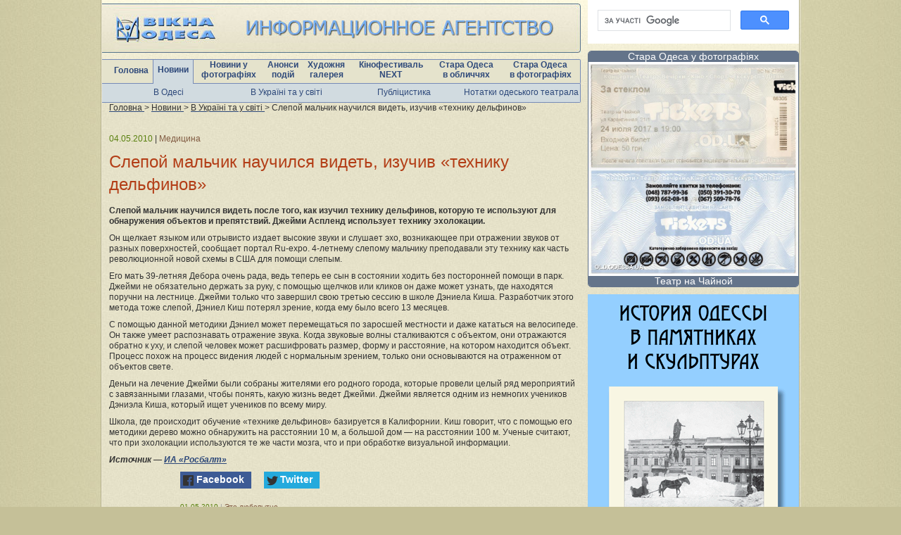

--- FILE ---
content_type: text/html; charset=WINDOWS-1251
request_url: https://viknaodessa.od.ua/news/?news=27458
body_size: 5234
content:
<!DOCTYPE html>
<html lang="uk">
<head>
    <title>Слепой мальчик научился видеть, изучив «технику дельфинов» : Новини : Вікна-Одеса</title>
    <meta name="viewport" content="width=device-width, initial-scale=1">
    <meta name="keywords" content="Одеса, новини Одеси, одеська газета, освіта Одеси, фотогалерея, художня галерея, кафе, ресторани, школи, телепрограма" />
    <meta name="description" content="Слепой мальчик научился видеть после того, как изучил технику дельфинов, которую те используют для обнаружения объектов и препятствий. Джейми Аспленд использует технику эхолокации.
" />
    <meta name="revisit-after" content="3 days" />
    <meta name="robots" content="follow,index" />
    <meta http-equiv="Content-Type" content="text/html; charset=windows-1251" />
    <link rel="canonical" href="https://viknaodessa.od.ua/news/?news=27458" />
    <meta property="og:title" content="Слепой мальчик научился видеть, изучив «технику дельфинов» : Одеса : Новини : Вікна-Одеса"/>
    <meta property="og:type" content="article"/>
    <meta property="og:url" content="https://viknaodessa.od.ua/news/?news=27458"/>
            <meta property="og:image" content="https://viknaodessa.od.ua/images/logo_vikna_b.gif"/>
    <meta property="og:site_name" content="Вікна-Одеса: Художня інтернет-галерея"/>
    <meta property="og:description" content="Он щелкает языком или отрывисто издает высокие звуки и слушает эхо, возникающее при отражении звуков от разных поверхностей, сообщает портал Ru-expo. 4-летнему слепому мальчику преподавали эту технику"/>

    <link rel="icon" href="/favicon.ico" type="image/x-icon" />
    <link rel="shortcut icon" href="/favicon.ico" type="image/x-icon" />
    <link rel="stylesheet" type="text/css" href="/css/style_c_2.css?2023-08-23" />
    <link rel="stylesheet" type="text/css" href="/highslide/highslide.css" />
    </head>

<body>
<div id="fb-root"></div>
<script>(function(d, s, id) {
  var js, fjs = d.getElementsByTagName(s)[0];
  if (d.getElementById(id)) return;
  js = d.createElement(s); js.id = id;
  js.src = "//connect.facebook.net/ru_RU/all.js#xfbml=1";
  fjs.parentNode.insertBefore(js, fjs);
}(document, 'script', 'facebook-jssdk'));</script><div class="content" id="imagesloaded_cont">
    
    <div class="content_center_bg">
        <div class="content_3 content_2">
            <div class="left_center">
                <a href="/"><img src="/images/header_logo.jpg" border="0" /></a>
                <div class="menu">
                    <table cellspacing="0" cellpadding="0">
                        <tr>
                            <td><a href="/">Головна</a></td>
                            <td class="one-line-active"><a href="/news/">Новини</a></td>
                            <td><a href="/photo/">Новини у <br>фотографіях</a></td>
                            <td><a href="/anons/">Анонси <br>подій</a></td>
                            <td><a href="/gallery/">Художня <br>галерея</a></td>
                            <td><a href="/odessafilm/">Кінофестиваль <br>NEXT</a></td>
                            <td><a href="/old-photo/?staraya-odessa-v-litsakh">Стара Одеса <br>в обличчях</a></td>
                            <td><a href="/old-photo/">Стара Одеса <br>в фотографіях</a></td>
                        </tr>
                    </table>
                </div>
                <div class="submenu">
                    <table>
                        <tr>
                            <td width="25%"><a href="/news/">В Одесі</a></td>
                            <td width="25%"><a href="/news/?section=2">В Україні та у світі</a></td>
                            <td width="25%"><a href="/news/?mneniya_obsugdeniya_kommentarii">Публіцистика</a></td>
                            <td width="25%"><a href="/?teatral">Нотатки одеського театрала</a></td>
                        </tr>
                    </table>
                </div>
                <div class="breadcrumb">
                        <span itemscope itemtype="http://schema.org/BreadcrumbList">
                            <span itemprop="itemListElement" itemscope itemtype="http://schema.org/ListItem">
                                <a href="/" itemprop="item">
                                    <span itemprop="name">Головна</span>
                                </a>
                                <meta itemprop="position" content="1" />
                            </span> &gt;
                            <span itemprop="itemListElement" itemscope itemtype="http://schema.org/ListItem">
                                <a href="/news/" itemprop="item">
                                    <span itemprop="name">Новини</span>
                                </a>
                                <meta itemprop="position" content="2" />
                            </span> &gt;
                            <span itemprop="itemListElement" itemscope itemtype="http://schema.org/ListItem">
                                <a href="/news/?section=2" itemprop="item">
                                    <span itemprop="name">В Україні та у світі</span>
                                </a>
                                <meta itemprop="position" content="3" />
                            </span> &gt;
                            Слепой мальчик научился видеть, изучив «технику дельфинов»                        </span>
                </div>
            </div>
            <div class="center_w_left">
		                        <div class="news_content">

                    <p class="extra">
                        <span class="date">04.05.2010</span>
				         | <span class="type">Медицина</span></a>
                    </p>
                    <h1>Слепой мальчик научился видеть, изучив «технику дельфинов»</h1>
			        			                            <p><b>Слепой мальчик научился видеть после того, как изучил технику дельфинов, которую те используют для обнаружения объектов и препятствий. Джейми Аспленд использует технику эхолокации.
</b></p>
			        <p>Он щелкает языком или отрывисто издает высокие звуки и слушает эхо, возникающее при отражении звуков от разных поверхностей, сообщает портал Ru-expo. 4-летнему слепому мальчику преподавали эту технику как часть революционной новой схемы в США для помощи слепым.</p>
		<p>Его мать 39-летняя Дебора очень рада, ведь теперь ее сын в состоянии ходить без посторонней помощи в парк. Джейми не обязательно держать за руку, с помощью щелчков или кликов он даже может узнать, где находятся поручни на лестнице. Джейми только что завершил свою третью сессию в школе Дэниела Киша. Разработчик этого метода тоже слепой, Дэниел Киш потерял зрение, когда ему было всего 13 месяцев.</p>
		<p>С помощью данной методики Дэниел может перемещаться по заросшей местности и даже кататься на велосипеде. Он также умеет распознавать отражение звука. Когда звуковые волны сталкиваются с объектом, они отражаются обратно к уху, и слепой человек может расшифровать размер, форму и расстояние, на котором находится объект. Процесс похож на процесс видения людей с нормальным зрением, только они основываются на отраженном от объектов свете.</p>
		<p>Деньги на лечение Джейми были собраны жителями его родного города, которые провели целый ряд мероприятий с завязанными глазами, чтобы понять, какую жизнь ведет Джейми. Джейми является одним из немногих учеников Дэниэла Киша, который ищет учеников по всему миру. </p>
		<p>Школа, где происходит обучение «технике дельфинов» базируется в Калифорнии. Киш говорит, что с помощью его методики дерево можно обнаружить на расстоянии 10 м, а большой дом — на расстоянии 100 м. Ученые считают, что при эхолокации используются те же части мозга, что и при обработке визуальной информации.</p>
		<p><i><strong>Источник — <noindex><a href="http://www.rosbalt.ru">ИА «Росбалт»</a></noindex> </strong></i><br />
</p>			                        </div>
                <div class="content_468_center">
			        <div class='inf_b_n'><noindex>
<link rel="stylesheet" href="https://cdn.jsdelivr.net/npm/social-likes/dist/social-likes_flat.css">
<script src="https://ajax.googleapis.com/ajax/libs/jquery/1.8.0/jquery.min.js"></script>
<script src="https://cdn.jsdelivr.net/npm/social-likes/dist/social-likes.min.js"></script>
<div class="social-likes">
	<div class="facebook" title="Поделиться ссылкой на Фейсбуке">Facebook</div>
	<div class="twitter" title="Поделиться ссылкой в Твиттере">Twitter</div>
</div>
</noindex></div>			        
			        			        <div class="news_list_item"><p class="extra"><span class="date">01.05.2010</span> <span class="delim">|</span> <span class="type">Это любопытно</span></p><p><b><a href="https://viknaodessa.od.ua/news/?news=27451">В ФРГ две курчавые свиньи нашли гранатомет</a></b></p></div>
<div class="news_list_item"><p class="extra"><span class="date">01.05.2010</span> <span class="delim">|</span> <span class="type">Это любопытно</span></p><p><b><a href="https://viknaodessa.od.ua/news/?news=27450">«Мир. Май. Трудно»: в Новосибирске прошел митинг с требованием сказать миру «Ы»</a></b></p></div>
<div class="news_list_item"><p class="extra"><span class="date">01.05.2010</span> <span class="delim">|</span> <span class="type">Наука</span></p><p><b><a href="https://viknaodessa.od.ua/news/?news=27449">Астероидная угроза Земле миновала</a></b></p></div>
<div class="news_list_item"><p class="extra"><span class="date">01.05.2010</span> <span class="delim">|</span> <span class="type">Это любопытно</span></p><p><b><a href="https://viknaodessa.od.ua/news/?news=27448">Дочь Билла Клинтона попросила отца похудеть к ее свадьбе</a></b></p></div>
<div class="news_list_item"><p class="extra"><span class="date">01.05.2010</span> <span class="delim">|</span> <span class="type">Культура</span></p><p><b><a href="https://viknaodessa.od.ua/news/?news=27447">Шедевры Матисса, Пикассо и Кандинского уйдут с молотка</a></b></p></div>
<div class="news_list_item"><p class="extra"><span class="date">01.05.2010</span> <span class="delim">|</span> <span class="type">Общество</span></p><p><b><a href="https://viknaodessa.od.ua/news/?news=27446">Первомай: немцы устроили «традиционный» погром, а греки — забастовку</a></b></p></div>

			        			        <div class='inf_b_n'><script src="https://viknaodessa.od.ua/partofsite.php?id=19" type="text/javascript"></script></div>                </div>
		                    </div>
            <div class="right">
                <div class="inf">

                    <noindex>
<div style="text-align:center;">
<script async src="https://cse.google.com/cse.js?cx=014713469474535367320:rvvxss8n5gw">
</script>
<div class="gcse-search"></div>
</div>
</noindex><div class="adv_delim"></div><div style="text-align:center;">
<script src="https://viknaodessa.od.ua/partofsite.php?id=17" type="text/javascript"></script>
</div><div class="adv_delim"></div><div style="text-align:center;">
<a href="https://viknaodessa.od.ua/old-photo/?izdaniya-proekta-staraya-odessa-v-fotografiyakh" target="_blank" title="Реклама альбомов 300
"><img src="https://viknaodessa.od.ua/photos/banner/81913.gif" alt="Реклама альбомов 300
"></a>
</div><div class="adv_delim"></div><div style="text-align:center;">
<a href="https://viknaodessa.od.ua/old-photo/?otsifrovka-fotoplenok-fotoplastinok" target="_blank" title="Оцифровка пленки"><img src="https://viknaodessa.od.ua/photos/banner/92506.jpg" alt="Оцифровка пленки"></a>
</div><div class="adv_delim"></div><!-- viknaodessa.od.ua informer (begin) --> 
<script src="https://viknaodessa.od.ua/partofsite.php?id=18" type="text/javascript"></script>
<!-- viknaodessa.od.ua informer (end) --><div class="adv_delim"></div><noindex>
<div style="text-align:center;">
<a href="https://viknaodessa.od.ua/?odesa-holocaust-research-center" target="_blank" title="Одеський центр дослідження Голокосту 300"><img src="https://viknaodessa.od.ua/photos/banner/107279.jpg" alt="Одеський центр дослідження Голокосту 300"></a>
</div>
</noindex><div class="inf_delim"></div>                                        
                                                        </div>
            </div>
        </div>
    </div>
    <div class="content_end"></div>
</div>
<div class="footer">
    <div class="menu">
        <table cellspacing="0" cellpadding="0">
            <tr>
                <td><a href="/?reklama_na_sayte">Реклама на сайті</a></td>
                <td><a href="/newspaper/">Архів газети “Тиква - Ор Самеах”</a></td>
                <td><a href="/?poleznosti">Корисності</a></td>
            </tr>
        </table>
    </div>
    <div class="counters">
        <!-- Google tag (gtag.js) -->
<script async src="https://www.googletagmanager.com/gtag/js?id=G-09JEY15JHP"></script>
<script>
 window.dataLayer = window.dataLayer || [];
  function gtag(){dataLayer.push(arguments);}
  gtag('js', new Date());

  gtag('config', 'G-09JEY15JHP');
</script>    </div>

    <div class="copyrights_">
    <b>
        © 1999-2025,  ІА «Вікна-Одеса»: 65029, Україна, Одеса, вул. Мечнікова, 30, тел.: +38 (067) 480 37 05,
        <a href="mailto:viknaodessa@ukr.net" style="color: #2e497a; text-decoration: none;">viknaodessa@ukr.net</a>
    </b><br>
    При копіюванні матеріалів посилання на ІА «Вікна-Одеса» вітається. Відповідальність за недотримання встановлених
    Законом вимог щодо змісту реклами на сайті несе рекламодавець.
</div>
</div>

<script src="https://ajax.googleapis.com/ajax/libs/jquery/1.8/jquery.min.js"></script>
<script>var fuckAdBlock = false;</script>
<script src="https://viknaodessa.od.ua/js/fuckadblock.js"></script>
<script src="https://viknaodessa.od.ua/js/jquery.session.js"></script>
<script>
    jQuery(document).ready(function($){
        $( ".close_adblock_modal" ).live( "click", function() {
            $('.adblock_modal').remove();
        });
        function adBlockDetected() {
            if($.session.get('adblock_show_modal')!='true'){
                $('.adblock_modal').show();
                $.session.set('adblock_show_modal', 'true');
            }
        }
        function adBlockNotDetected() {
            $('.adblock_modal').hide();
        }

        if(typeof fuckAdBlock === 'undefined') {
            adBlockDetected();
        } else {
//            fuckAdBlock.setOption({ debug: true });
//            fuckAdBlock.onDetected(adBlockDetected).onNotDetected(adBlockNotDetected);
        }

        function checkAgain() {
            $('#fuck-adb-enabled').hide();
            $('#fuck-adb-not-enabled').hide();
            // setTimeout 300ms for the recheck is visible when you click on the button
            setTimeout(function() {
                if(typeof fuckAdBlock === 'undefined') {
                    adBlockDetected();
                } else {
                    fuckAdBlock.onDetected(adBlockDetected).onNotDetected(adBlockNotDetected);
                    fuckAdBlock.check();
                }
            }, 300);
        }
    });
</script>

<div class="adblock_modal" style="position: fixed; top: 50%; left: 50%; display: none; width: 300px; height: 200px; margin-top: -100px; margin-left: -200px; z-index: 9999; background-color: #ffffff; text-align: center; padding-top: 40px;">
    <div class="close_adblock_modal" style="position: absolute;top: 0;right: 10px;font-size: 24px;color: #f00; cursor: pointer;">x</div>
    <p>Для корректного отображения материалов сайта отключите программу ABP (Adblock Plus).</p>
    <p>С включенной блокировкой сайт отображается неправильно, не все материалы доступны.</p>
    <br/><p style="font-size: 11px;">Adblock также скрывает необходимые элементы навигации.</p>
</div><script type="text/javascript" src="/highslide/highslide.js"></script>
<script type="text/javascript" src="/highslide/highslide.config.js"></script>
<script type="text/javascript" src="/js/imagesloaded.pkgd.min.js"></script>
<script type="text/javascript" src="/js/custom.js"></script>
</body>
</html>

--- FILE ---
content_type: text/html; charset=WINDOWS-1251
request_url: https://viknaodessa.od.ua/partofsite.php?id=19
body_size: 1597
content:
<!--
document.write('<style type="text/css">.content_3 .special {border: 1px solid #64748A;border-radius: 5px;display: block;padding: 5px;position: relative;margin: 10px auto 15px;background: url(/images/special_bg.png)center center;overflow: hidden;height: 383px;} .content_3 .special a {text-decoration: none;}</style>');
document.write('<div class="special"><div class="caption">&nbsp;</div>');
document.write('<p class="extra"><span class="date">05.09.2025.</span></p>');
document.write('<h3><a href="https://viknaodessa.od.ua/news/?news=163300" title="«Людина з кіноапаратом: одеські місця кінозйомок»: в Одесі презентовано нову книгу" target=_blank>«Людина з кіноапаратом: одеські місця кінозйомок»: в Одесі презентовано нову книгу</a></h3>');
document.write('<a href="https://viknaodessa.od.ua/news/?news=163300" title="«Людина з кіноапаратом: одеські місця кінозйомок»: в Одесі презентовано нову книгу" target=_blank>');
document.write('');
document.write('		<div class="photo"><img src="https://viknaodessa.od.ua/photos/news/107792-small.jpg" alt="" style="max-width: 220px;">');
document.write('');
document.write('</div>');
document.write('');
document.write('		<div class="photo"><img src="https://viknaodessa.od.ua/photos/news/107786-small.jpg" alt="" style="max-width: 220px;">');
document.write('');
document.write('</div>');
document.write('');
document.write('		<p>«Людина з кіноапаратом: одеські місця кінозйомок» – так називається нова книга, презентація якої відбулася в Одеській національній науковій бібліотеці.</p>');
document.write('		<p>Вже у самій цій назві поєднані два великі пласти дослідницької роботи: книга стала перехрестям у тривалих розвідках британського кінознавця з Оксфорду Річарда Боссонса та одеського журналіста, автора низки книжок з історії Одеси Євгена Волокіна. І – результатом їхньої спільної багаторічної роботи. </p>');
document.write('		<p>Річард Боссонс чверть століття вивчає творчість видатного режисера-документаліста Дзиґи Вертова, зокрема, – феномен його уславленої стрічки «Людина з кіноапаратом». Цей німий документальний фільм був створений на замовлення ВУФКУ (Всеукраїнського фотокіноуправління) майже сто років тому, вийшов на екрани 1929-го. В його історії були і скандали, і безумовне захоплення, і категоричне неприйняття, і забуття. А наразі він сприймається знавцями кіно як один із найголовніших маніфестів світового кіноавангарду, один із найвизначніших зразків документалістики усіх часів.</p>');
document.write('		<p>Про те ж, що являли собою ті часи, коли працювали брати Кауфмани (Дзиґа Вертов – творчий псевдонім Давида Кауфмана, а його брат Михайло – оператор фільму), нагадала на презентації її ведуча – керівниця відділу мистецтв бібліотеки Тетяна Щурова. Тодішнім митцям ще здавалося, ніби вони можуть творити відповідно до своїх революційних уявлень про розвиток мистецтва. Однак їх «вікно можливостей» у тоталітарному СРСР вже причинялося, і зовсім скоро все незвичне, модернове, новаторське жорстко вкладуть у прокрустове ложе соцреалізму, по живому рубаючи і творчість, і творців.</p>');
document.write('</a>');
document.write('<a class="more" href="https://viknaodessa.od.ua/news/?news=163300" target=_blank>читати повністю</a>');
document.write('</div>');

// -->

--- FILE ---
content_type: text/html; charset=WINDOWS-1251
request_url: https://viknaodessa.od.ua/partofsite.php?id=17
body_size: 734
content:
<!--
document.write('<style type="text/css">.informer_old_ph_r_page {display: block; width: 298px; text-align: center; padding: 0; margin: 0 auto; overflow: hidden; background: #fff; border: 1px solid #64748A; border-radius: 5px;} .informer_old_ph_r_page .informer_old_ph_r_page_title { color: #fff; background: #64748A; display: block; font-size: 14px; line-height: 15px; font-family: Verdana, Tahoma, Arial, sans-serif; margin: 0 auto 3px auto; text-align: center; width: 100%; float: left; font-weight: 400;} .informer_old_ph_r_page_title a {color:#fff; text-decoration: none;} .informer_old_ph_r_page .informer_old_ph_r_page_title.informer_old_ph_r_page_title_b {margin: 3px auto 0px auto;} .informer_old_ph_r_page .informer_old_ph_r_page_block {display: block; float: left; margin: 0; width: 100%; height: 298px; position: relative;} .informer_old_ph_r_page .informer_old_ph_r_page_photo {background-position: 50% 50%; background-repeat: no-repeat; background-size: cover; display: block; float: left; height: 298px; margin: 0; width: 298px;}  .informer_old_ph_r_page .informer_old_ph_r_page_text {color: #FFFFFF; font-size: 12px; padding: 5px; text-align: left;} .informer_old_ph_r_page .informer_old_ph_r_page_text .date {color: #999; font-size: 10px; display: block;}</style>');
document.write('<div class="informer_old_ph_r_page"><div class="informer_old_ph_r_page_title"><a href="https://viknaodessa.od.ua/old-photo/" target="_blank">Стара Одеса у фотографіях</a></div><a href="https://viknaodessa.od.ua/old-photo/?teatr-na-chaynoy" target="_blank" title="Odessa: Old Photos" class="informer_video_block_link">');
document.write('<div class="informer_old_ph_r_page_block"><div class="informer_old_ph_r_page_photo" style="background-image: url(https://viknaodessa.od.ua/photos/page/102847.jpg);"></div></div>');
document.write('<div class="informer_old_ph_r_page_title informer_old_ph_r_page_title_b">Театр на Чайной</div></div></a>');

// -->

--- FILE ---
content_type: text/html; charset=WINDOWS-1251
request_url: https://viknaodessa.od.ua/partofsite.php?id=18
body_size: 721
content:
<!--
document.write('<style type="text/css">.informer_news_vo{display: block; border: 1px solid #64748a; border-radius: 5px; text-align: left; padding: 5px;} .informer_news_vo h3 {display: block; font-size: 14px; font-weight: bold; font-family: Verdana, Tahoma, Arial, sans-serif; color: #fff; background: #64748a; margin: -5px -5px 0 -5px; text-align: center;} .informer_news_vo .title-right-news {display: block; text-align: left; font-size: 12px; line-height: 16px; font-family: Verdana, Tahoma, Arial, sans-serif; margin: 0 -5px 0 -5px; padding: 5px; overflow: hidden;} .informer_news_vo .title-right-news a {text-decoration: none;} .preview {margin: 5px 5px 0 0; float: left; padding: 0; } .preview img { padding: 4px; border-right: 1px solid #d2ceb7; border-bottom: 1px solid #d1cdb6; border-left: 0; border-top: 0; background: #fff; max-width: 64px; max-width: 64px;}</style>');
document.write('<div class="informer_news_vo"><a href="https://viknaodessa.od.ua/gallery/" target="_blank"><h3>Анонси</h3></a>');
document.write('<div class="title-right-news"><a href="https://viknaodessa.od.ua/anons/?an=7737" target="_blank">');
document.write('<div class="preview"><img src="https://viknaodessa.od.ua/photos/anons/108408-small.jpg" alt=""></div>');
document.write('<p>Виставка «Іллюзія реальності»</p></a></div>');
document.write('<div class="title-right-news"><a href="https://viknaodessa.od.ua/anons/?an=7735" target="_blank">');
document.write('<div class="preview"><img src="https://viknaodessa.od.ua/photos/anons/107673-small.jpg" alt=""></div>');
document.write('<p>Обласна виставка «Творчості незламна сила»</p></a></div>');
document.write('<div class="title-right-news" style="border-bottom: 0px solid #fff;"><a href="https://viknaodessa.od.ua/anons/?an=7736" target="_blank">');
document.write('<div class="preview"><img src="https://viknaodessa.od.ua/photos/anons/107675-small.jpg" alt=""></div>');
document.write('<p>Виставка «Вишивана моя Саражинка»</p></a></div>');
document.write('</div>');

// -->

--- FILE ---
content_type: text/css
request_url: https://viknaodessa.od.ua/css/style_c_2.css?2023-08-23
body_size: 60
content:
@import url("base_style_c_2.css");
@import url("adopt.css");

--- FILE ---
content_type: text/css
request_url: https://viknaodessa.od.ua/css/base_style_c_2.css
body_size: 6277
content:

*{ margin: 0px; padding: 0px; border: 0px; font-family: Verdana, Tahoma, Arial, sans-serif; color: #333333; }

body, html { width: 100%; margin: 0px; padding: 0px; text-align: center; background: url("../images/page_bg.jpg") repeat-y top center #c5c098; }
A { text-decoration: underline; color: #2E497A;}
A:hover { text-decoration: none; color: #59800F;}


.content { min-height: 100%; height: auto !important; height: 100%; width: 990px; text-align: center; margin: 0 auto; position: relative; z-index: 100;}
.content_end { padding-bottom: 152px; }

/* ---------- ADV ---------- */
/*
.paparaci_adv {display: block; width: 100%; height: 700px; background: #fff; overflow: hidden; text-align: center; padding: 20px 0 0 0;}
	.paparaci_adv .conteiner {display: block; width: 1320px; white-space: nowrap; margin: 0 auto; position: relative;}
	.paparaci_adv .left {display: inline; overflow: hidden; width: 60px; height: 500px; margin: 0 490px 0 0; padding: 20px 0 0 0;}
	.paparaci_adv .right {display: inline; overflow: hidden; width: 60px; height: 500px; margin: 0 0 0 490px; padding: 20px 0 0 0;}
*/
/*.adv_v1_body {background: #13121a;}*/
.adv_v1_body {background: #3a3f90;}
.adv_v1 {display: block; width: 100%; height: 900px; overflow: hidden; text-align: center; padding: 0; position: fixed;}
.adv_v1 .conteiner {display: block; width: 1330px; white-space: nowrap; margin: 0 auto auto -665px; position: absolute; top: 0; left: 50%;}
.adv_v1 .left {display: inline; overflow: hidden; width: 60px; height: 700px; margin: 0 494px 0 0; padding: 20px 0 0 0;}
.adv_v1 .right {display: inline; overflow: hidden; width: 60px; height: 700px; margin: 0 0 0 494px; padding: 20px 0 0 0;}

.adv_v2_body {background: #d48205;}
.adv_v2 {display: block; width: 100%; height: 900px; overflow: hidden; text-align: center; padding: 0; position: fixed;}
.adv_v2 .conteiner {display: block; width: 1330px; white-space: nowrap; margin: 0 auto auto -665px; position: absolute; top: 0; left: 50%;}
.adv_v2 .left {display: inline; overflow: hidden; width: 60px; height: 700px; margin: 0 494px 0 0; padding: 20px 0 0 0;}
.adv_v2 .right {display: inline; overflow: hidden; width: 60px; height: 700px; margin: 0 0 0 494px; padding: 20px 0 0 0;}

.adv_v3_body {background: #313131;}
.adv_v3 {display: block; width: 100%; height: 900px; overflow: hidden; text-align: center; padding: 0; position: fixed;}
.adv_v3 .conteiner {display: block; width: 1330px; white-space: nowrap; margin: 0 auto auto -665px; position: absolute; top: 0; left: 50%;}
.adv_v3 .left {display: inline; overflow: hidden; width: 60px; height: 700px; margin: 0 494px 0 0; padding: 20px 0 0 0;}
.adv_v3 .right {display: inline; overflow: hidden; width: 60px; height: 700px; margin: 0 0 0 494px; padding: 20px 0 0 0;}

.adv_v4_body {background: #ebf2fa;}
.adv_v4 {display: block; width: 100%; height: 900px; overflow: hidden; text-align: center; padding: 0; position: fixed;}
.adv_v4 .conteiner {display: block; width: 1330px; white-space: nowrap; margin: 0 auto auto -665px; position: absolute; top: 0; left: 50%;}
.adv_v4 .left {display: inline; overflow: hidden; width: 60px; height: 700px; margin: 0 494px 0 0; padding: 20px 0 0 0;}
.adv_v4 .right {display: inline; overflow: hidden; width: 60px; height: 700px; margin: 0 0 0 494px; padding: 20px 0 0 0;}

.partofsite_v1_body {background: #3a3f90;}
.partofsite_v1 {display: block; width: 100%; height: 900px; overflow: hidden; text-align: center; padding: 0; position: fixed;}
.partofsite_v1 .conteiner {display: block; width: 1330px; white-space: nowrap; margin: 0 auto auto -665px; position: absolute; top: 0; left: 50%;}
.partofsite_v1 .left {display: inline; overflow: hidden; width: 60px; height: 700px; margin: 0 494px 0 0; padding: 20px 0 0 0;}
.partofsite_v1 .right {display: inline; overflow: hidden; width: 60px; height: 700px; margin: 0 0 0 494px; padding: 20px 0 0 0;}

.partofsite_v2_body {background: #d48205;}
.partofsite_v2 {display: block; width: 100%; height: 900px; overflow: hidden; text-align: center; padding: 0; position: fixed;}
.partofsite_v2 .conteiner {display: block; width: 1330px; white-space: nowrap; margin: 0 auto auto -665px; position: absolute; top: 0; left: 50%;}
.partofsite_v2 .left {display: inline; overflow: hidden; width: 60px; height: 700px; margin: 0 494px 0 0; padding: 20px 0 0 0;}
.partofsite_v2 .right {display: inline; overflow: hidden; width: 60px; height: 700px; margin: 0 0 0 494px; padding: 20px 0 0 0;}

.partofsite_v3_body {background: #313131;}
.partofsite_v3 {display: block; width: 100%; height: 900px; overflow: hidden; text-align: center; padding: 0; position: fixed;}
.partofsite_v3 .conteiner {display: block; width: 1330px; white-space: nowrap; margin: 0 auto auto -665px; position: absolute; top: 0; left: 50%;}
.partofsite_v3 .left {display: inline; overflow: hidden; width: 60px; height: 700px; margin: 0 494px 0 0; padding: 20px 0 0 0;}
.partofsite_v3 .right {display: inline; overflow: hidden; width: 60px; height: 700px; margin: 0 0 0 494px; padding: 20px 0 0 0;}

.partofsite_v4_body {background: #ebf2fa;}
.partofsite_v4 {display: block; width: 100%; height: 900px; overflow: hidden; text-align: center; padding: 0; position: fixed;}
.partofsite_v4 .conteiner {display: block; width: 1330px; white-space: nowrap; margin: 0 auto auto -665px; position: absolute; top: 0; left: 50%;}
.partofsite_v4 .left {display: inline; overflow: hidden; width: 60px; height: 700px; margin: 0 494px 0 0; padding: 20px 0 0 0;}
.partofsite_v4 .right {display: inline; overflow: hidden; width: 60px; height: 700px; margin: 0 0 0 494px; padding: 20px 0 0 0;}


.adv_branding_body {background-position: 50% 0; background-repeat: repeat-x;}
.adv_branding {display: block; width: 100%; overflow: hidden; text-align: center; padding: 0; position: fixed;}
.adv_branding .conteiner {display: block; width: 100%; white-space: nowrap; margin: 0 auto; position: absolute; top: 0; left: 0;}
.adv_branding .left {display: inline; position: absolute; right: 50%; overflow: hidden; margin: 0; padding: 0 494px 0 0;}
.adv_branding .right {display: inline; position: absolute; left: 50%; overflow: hidden; margin: 0; padding: 0 0 0 494px;}

.partofsite_branding_body {background-position: 50% 0; background-repeat: repeat-x;}
.partofsite_branding {display: block; width: 100%; overflow: hidden; text-align: center; padding: 0; position: fixed;}
.partofsite_branding .conteiner {display: block; width: 100%; white-space: nowrap; margin: 0 auto; position: absolute; top: 0; left: 0;}
.partofsite_branding .left {display: inline; position: absolute; right: 50%; overflow: hidden; margin: 0; padding: 0 494px 0 0;}
.partofsite_branding .right {display: inline; position: absolute; left: 50%; overflow: hidden; margin: 0; padding: 0 0 0 494px;}

/* ---------- INF ---------- */

.inf_branding_body {background-position: 50% 0; background-repeat: repeat-x;}
.inf_branding {display: block; width: 100%; overflow: hidden; text-align: center; padding: 0; position: fixed;}
.inf_branding .conteiner {display: block; width: 100%; white-space: nowrap; margin: 0 auto; position: absolute; top: 0; left: 0;}
.inf_branding .left {display: inline; position: absolute; right: 50%; overflow: hidden; margin: 0; padding: 0 494px 0 0;}
.inf_branding .right {display: inline; position: absolute; left: 50%; overflow: hidden; margin: 0; padding: 0 0 0 494px;}

.paparaci_content {position: relative; margin: -720px auto 0 auto; width: 990px;}
.paparaci_bg {background: #fff; height: auto;}

/* ------------------ HEADER ------------------------------------------------------------------------------------- */

.url {display: block; width: 100%; height: 100%; position: fixed; }
.content_center_bg{ background: url("../images/bg.jpg") ; width: 990px; height: auto; margin: 0 auto; padding: 0; min-height: 100%;}
.content_center_g_bg{ background: url("../images/g_bg.jpg") ; width: 990px; height: auto; margin: 0 auto; padding: 0; min-height: 100%;}
/* ------------------ INDEX begin -------------------------------------------------------------------------------- */
.content_3 {width: 990px; height: auto; margin: 0 auto; padding: 0; clear: both; display: block; overflow: hidden; background: url("../images/header_bg.jpg") center top repeat-x; position: relative; }
.content_3_g {background: url("../images/header_g_bg.jpg") center top repeat-x; }
.content_3 .content_3_left {width: 680px; height: auto; margin : 0; padding: 0; display: block; float: left; text-align: left;}

.content_3 hr {display: block; height: 1px; margin: 0 auto 9px; padding: 0; overflow: hidden; background: #999; position: relative; }
.content_3 .content_468_left {width: 468px; height: auto; margin : 0; padding: 0; display: block; overflow: hidden; float: left; text-align: left;}
.content_3 .content_468_center {width: 468px; height: auto; margin : 0 auto; padding: 0; display: block; text-align: left;}
/* ==================== LEFT ==================== */
.content_3 .left {width: 200px; height: auto; margin : 0; padding: 0 3px 220px 0; display: block; overflow: hidden; float: left; text-align: left; top: 145px; left:0;}
.content_3 .left .logo { display: block; width: 120px; height: 120px; margin: 10px auto 20px auto; text-align: center;}
.content_3 .left .search { display: block; width: 200px; margin: 0 auto;}
.content_3 .left .search .yaform_submit { border: 1px solid #7F9DB9; padding: 0 3px;}
.content_3 .left .menu {display: block; margin: 0; overflow: hidden; padding: 0px 10px 0px 0px; position: relative;}
.content_3 .left .menu .knopka_anons { /*background: url('../images/anons_bg.gif') repeat-x left top;*/ display: block;  height: 34px; width: 100%; margin: 5px 0 5px 0; text-align: right; text-align: right; }
.content_3 .left .menu .knopka_anons img {width: 200px;}
.content_3 .left .menu .knopka_karate { /*background: url('../images/anons_bg.gif') repeat-x left top;*/ display: block;  height: 34px; width: 100%; margin: 5px 0 5px 0; text-align: right; text-align: right; }
.content_3 .left .menu .knopka_karate img {width: 200px;}
.content_3 .left .menu .knopka_lapiruki { /*background: url('../images/lapiruki_bg.gif') repeat-x left top;*/ display: block;  height: 34px; width: 100%; margin: 5px 0 5px 0; text-align: right; }
.content_3 .left .menu .knopka_lapiruki img {width: 200px;}
.content_3 .left .menu .knopka_gal { /*background: url('../images/gal_bg.gif') repeat-x;*/ display: block;  height: 34px; width: 100%; margin: 5px 0 5px 0; text-align: right; }
.content_3 .left .menu .knopka_gal img {width: 200px;}
.content_3 .left .menu .knopka_krepost { /*background: url('../images/krepost_bg.gif') repeat-x;*/ display: block;  height: 34px; width: 100%; margin: 5px 0 5px 0; text-align: right; }
.content_3 .left .menu .knopka_krepost img {width: 200px;}
.content_3 .left .menu .vo { /*background: url('../images/vo_bg.gif') repeat-x;*/ display: block;  height: 41px; margin: 20px 20px 20px 0; text-align: right; }
.content_3 .left .menu .vo img {width: 200px;}
.content_3 .left .conference {display: block; width: 200px; background-color: #F1F1F1; border: 1px solid #95a2bc; margin: 10px auto; text-align: center;}
.content_3 .left .rubrics {display: block; padding: 10px 0 0 9px;}
.content_3 .left .rubrics ul {margin: 0; padding: 0; list-style: none; line-height: 18px;}
.content_3 .left .rubrics ul li {padding-left: 15px; background: url('../images/li_menu.gif') no-repeat left center; display: block; overflow: hidden;  font-size: 12px;}
.content_3 .left .rubrics ul li a, .content_3 .left .rubrics ul li span {font-weight: bold; font-size: 12px; display: block; border-bottom: 1px solid #b3ae8f; padding: 3px 0 5px 0; text-decoration: none;}
.content_3 .left .rubrics ul li span, .content_3 .left .rubrics ul li .active {color: #5f8425;}
.content_3 .left .rubrics ul li.secondary {background: none;}
.content_3 .left .rubrics ul li.secondary a, .content_3 .left .rubrics ul li.secondary span {font-weight: normal;}

.content_3 .left .inf, .content_3 .left .adv {display: block; overflow: hidden; margin: 10px 0 0 0; text-align: center;}
.content_3 .left .inf_up, .content_3 .left .adv_up {margin: 0;}

.content_3 .left .inf, .content_3 .left .partofsite {display: block; overflow: hidden; margin: 10px 0 0 0; text-align: center;}
.content_3 .left .inf_up, .content_3 .left .partofsite_up {margin: 0;}

.content_3 .left .p_menu {display: block; height: auto; margin: 5px -5px 5px -20px; padding: 0 5px 0 0; overflow: hidden; background: url('../images/p_menu_m.gif') right center repeat-y;}
.content_3 .left .p_menu .up {display: block; height: 5px; margin: 0 -5px 0 0; padding: 3px 0 0 0; overflow: hidden; background: url('../images/p_menu_u.gif') right top no-repeat;}
.content_3 .left .p_menu .all_p {display: block; height: 23px; margin: -5px -5px 0 0; padding: 0 0 0 0; overflow: hidden; background: url('/img/p_menu_all_p.gif') center top no-repeat; text-align: center; color: #fff; font-size: 14px; font-family: Verdana, sans-serif; text-shadow: #000 0 1px 1px; cursor: pointer;}
.content_3 .left .p_menu #open {display: block; height: 6px; margin: 0 -5px 0 0; padding: 0 5px 0 0; overflow: hidden; background: url('../images/p_menu_o.gif') right bottom no-repeat; text-align: center; color: #2e497a; font-size: 12px; font-family: Verdana, sans-serif; text-shadow: #fff 0 1px 1px; cursor: pointer;}
.content_3 .left .p_menu #open img { border: 0px; margin: 0 20px; padding: 5px 0 0 0;}
.content_3 .left .p_menu #open span {margin: 0; position: relative; top: -3px;}
.content_3 .left .p_menu #close {display: none; height: 18px; margin: 0 -5px 0 0; padding: 0 5px 0 0; overflow: hidden; background: url('../images/p_menu_d.gif') right bottom no-repeat; text-align: center; color: #2e497a; font-size: 12px; font-family: Verdana, sans-serif; text-shadow: #fff 0 1px 1px; cursor: pointer;}
.content_3 .left .p_menu #close img { border: 0px; margin: 0 20px; padding: 5px 0 0 0;}
.content_3 .left .p_menu #close span {margin: 0; position: relative; top: -3px;}
.content_3 .left .p_menu #projects { display: none; margin: 0 0 0 0; padding: 0;}

.content_3 .left .p_menu .knopka_gal { background: url('../images/gal_bg.gif') repeat-x; display: block;  height: 79px; margin: 5px 2px 5px 0; text-align: right; }
.content_3 .left .p_menu .knopka_gal img { margin: 0 -2px 0 0;}
.content_3 .left .p_menu .knopka_anons { background: url('../images/anons_bg.gif') repeat-x left top; display: block;  height: 80px; margin: 5px 2px 5px 0; text-align: right; }
.content_3 .left .p_menu .knopka_anons img { margin: 0 -2px 0 0;}
.content_3 .left .p_menu .knopka_lapiruki { background: url('../images/lapiruki_bg.gif') repeat-x left top; display: block;  height: 62px; margin: 5px 2px 5px 0; text-align: right; }
.content_3 .left .p_menu .knopka_lapiruki img { margin: 0 -2px 0 0;}
.content_3 .left .p_menu .knopka_krepost { background: url('../images/krepost_bg.gif') repeat-x; display: block;  height: 63px; margin: 5px 2px 5px 0; text-align: right; }
.content_3 .left .p_menu .knopka_krepost img { margin: 0 -2px 0 0;}
.content_3 .left .p_menu .vo { background: url('../images/vo_bg.gif') repeat-x; display: block;  height: 41px; margin: 5px 2px 5px 0; text-align: right; }
.content_3 .left .p_menu .vo img { margin: 0 -2px 0 0;}

/* ==================== LEFT-CENTER ==================== */
.content_3 .left_center {width: 680px; height: auto; margin: 0; padding: 5px 0 10px 0; display: block; overflow: hidden; text-align: left; top: 0; left: 0;}

.left_center .menu {width: 669px; height: auto; padding: 0 0 0 10px; clear: both; display: block; text-align: justify; position: relative; border-radius: 0px 2px 2px 0px; border: 1px solid #768BB7; border-left: 0px; margin: 5px 0 0px 0; background: #e5e3cc;}
.left_center .menu table {width: 100%;}
.left_center .menu td {text-align: center; padding: 0; margin: 0;}
.left_center .menu .active {color: #8e8474; background: #D1DBE0; border-left: 1px solid #768BB7; border-right: 1px solid #768BB7;}
.left_center .menu .active:after {display:block; position: relative; content: ''; height: 1px; background: #D1DBE0; margin: 0 0 -1px 0; z-index: 10;}
.left_center .menu .one-line-active {color: #8e8474; background: #D1DBE0; border-left: 1px solid #768BB7; border-right: 1px solid #768BB7;}
.left_center .menu .one-line-active a {margin: 7px 0;}
.left_center .menu .one-line-active:after {display:block; position: relative; content: ''; height: 1px; background: #D1DBE0; margin: 0 0 -1px 0; z-index: 10;}
.left_center .menu a {font-family: Arial, sans-serif; text-decoration: none; font-size: 12px; display: inline-block; padding: 0 0 5px 0; text-align: center; font-weight: 700;}


.left_center .submenu {width: 669px; height: auto; padding: 0 0 0 10px; clear: both; display: block; text-align: justify; position: relative; border-radius: 0px 2px 2px 0px; border: 1px solid #768BB7; border-left: 0px; margin: -1px 0 0 0; background: #D1DBE0;}
.left_center .submenu table {width: 100%;}
.left_center .submenu td {text-align: center;}
.left_center .submenu .active {color: #8e8474;}
.left_center .submenu a {font-family: Arial, sans-serif; text-decoration: none; font-size: 12px; display: inline-block; padding: 0 0 5px 0; text-align: center; font-weight: 400;}
.left_center .submenu span {font-family: Arial, sans-serif; color: #2E497A; text-decoration: none; font-size: 12px; display: inline-block; padding: 0 0 5px 0; text-align: center; font-weight: 700;}

/* ==================== RIGHT-CENTER ==================== */
.content_3 .right_center {width: 780px; height: auto; margin : 0; padding: 0; display: block; overflow: hidden; float: right; text-align: left; }
.content_3 .right_center .inf, .content_3 .right_center .adv {display: block; overflow: hidden; margin: 0; text-align: center; float: right;}
.content_3 .right_center .inf, .content_3 .right_center .partofsite {display: block; overflow: hidden; margin: 0; text-align: center; float: right;}

.content_3 .right_center .menu {display: block; margin: 0 10px 0 0; overflow: hidden; width: 300px;}
.content_3 .right_center .menu .knopka_anons { background: url('../images/anons_bg.gif') repeat-x left top; display: block;  height: 60px;  width: 100%; margin: 5px 0 5px 0; text-align: right; text-align: right; }
.content_3 .right_center .menu .knopka_lapiruki { background: url('../images/lapiruki_bg.gif') repeat-x left top; display: block;  height: 50px; width: 100%; margin: 5px 0 5px 0; text-align: right; }
.content_3 .right_center .menu .knopka_gal { background: url('../images/gal_bg.gif') repeat-x; display: block;  height: 64px; width: 100%; margin: 5px 0 5px 0; text-align: right; }
.content_3 .right_center .menu .knopka_krepost { background: url('../images/krepost_bg.gif') repeat-x; display: block;  height: 51px; width: 100%; margin: 5px 0 5px 0; text-align: right; }
.content_3 .right_center .menu .vo { background: url('../images/vo_bg.gif') repeat-x; display: block;  height: 41px; margin: 20px 20px 20px 0; text-align: right; }

/* ==================== RIGHT ==================== */
.content_3 .right {position: absolute; width: 300px; height: auto; margin : 0; padding: 5px 0 70px 0; display: block; overflow: hidden; float: right; text-align: left; clear: right; top: 0; right: 0;}
.content_3 .right .inf, .content_3 .right .adv {display: block; overflow: hidden; margin: 0; text-align: center;}
.content_3 .right .inf_tl, .content_3 .right .adv_tl {display: block; overflow: hidden; margin: 0; padding: 3px; font-size: 10px; border: 1px solid #64748a; border-radius: 5px; background: #fff;}
.content_3 .right .inf, .content_3 .right .partofsite {display: block; overflow: hidden; margin: 0; text-align: center;}
.content_3 .right .inf_tl, .content_3 .right .partofsite_tl {display: block; overflow: hidden; margin: 0; padding: 3px; font-size: 10px; border: 1px solid #64748a; border-radius: 5px; background: #fff;}

/* ==================== CENTER ==================== */
.content_3 .center {width: 467px; height: auto; margin: 145px auto 0px 200px; padding: 0 10px 150px 10px; display: block; overflow: hidden; text-align: left; }
.content_3 .center h1 {color: #b33e17; font-size: 24px; margin: 0 0 14px 0; font-weight: normal; line-height: 32px;}
.content_3 .center h2 {color: #805c51; font-size: 18px; margin: 0 0 14px 0; font-weight: normal;}
.content_3 .center h3 {font-size: 16px; margin: 0 0 9px 18px; line-height: 18px;}
.content_3 .center p {margin: 0 0 18px 18px; font-size: 12px; line-height: 15px;}
.content_3 .center a { font-size: 12px;}
.content_3 .center h1.news_title { text-align: center;}

.photo_container {overflow: hidden;}

.content_3 .center .page_list { list-style-type: none; margin: 0px 0px 18px 18px;}
.content_3 .center .page_list li { list-style-type: none; margin: 0 0 9px 0; font-size: 14px; min-height: 17px; line-height: 17px;}
.content_3 .center .page_list li a { font-size: 14px;}

.content_3 .special {border: 1px solid #64748A; border-radius: 5px; display: block; padding: 5px; position: relative; margin: 10px auto 15px auto; background: url('../images/special_bg.png') center center; overflow: hidden; height: 383px; width: 458px;}
.content_3 .special .caption {background: #64748A; color: #FFFFFF; display: block; font-family: "Verdana", "Tahoma", "Arial", sans-serif; font-size: 14px; font-weight: 700; margin: -5px -5px 0px; text-align: center;}
.content_3 .news_content .special .extra, .content_3 .special .extra {margin: 0; display: block; font-size: 10px;}
.content_3 .special .more {margin: 0px 0px 0px auto; padding: 0px 10px 5px 0px; display: block; text-align: right; position: absolute; bottom: 0; right: 0; width: 465px; background: #cec7a6;border-radius: 5px; }
.content_3 .special .text {text-decoration: none;}
.content_3 .news_content .special p, .content_3 .special p {margin: 0px 0px 9px 18px;}
.content_3 .special .photo {margin: 0 0 5px 5px; float: right; clear: right; display: block; width: 188px; }
.content_3 .special .photo img {margin: 0 0 5px 5px; float: right; clear: right; display: block; width: 188px; padding: 3px; border-right: 1px solid #d2ceb7; border-bottom: 1px solid #d1cdb6; background: #fff; max-width: 180px !important;}
.content_3 .special .photo p {color: #7d795f; font-size: 11px; margin: 0 0 5px 10px; position: relative;}

.content_3 .center .extra {display: block; font-size: 10px; margin: 9px 0 0 0;}
.content_3 .center .extra .date {color: #59800f;}
.content_3 .center .extra .type {color: #805a40;}

.content_3 .center .news_content { display: block; margin: 0; padding: 10px 0 0 0;}
.content_3 .center .news_content h1 {color: #b33e17; font-size: 24px; margin: 0 0 14px 0; font-weight: normal; line-height: 32px; text-align: left;}
.content_3 .center .news_content  p {margin: 0 0 9px 0; font-size: 12px; line-height: 15.6px;}
.content_3 .center .news_content A, .content_3 .center .news_content A strong { text-decoration: underline; color: #2E497A;}
.content_3 .center .news_content A:hover, .content_3 .center .news_content A:hover strong { text-decoration: none; color: #59800F;}
.content_3 .center .news_content .photo {margin: 0 0 5px 5px; float: right; clear: right; display: block; width: 235px; }
.content_3 .center .news_content .photo img {padding: 6px; border-right: 1px solid #d2ceb7; border-bottom: 1px solid #d1cdb6; background: #fff;}
.content_3 .center .news_content .photo p {color: #7d795f; font-size: 11px; margin: 0 0 5px 10px; position: relative;}

.content_3 .center .news_content .header { display: block; color: #2e497a; font-size: 10px; line-height: 12px; margin: 0 0 5px 18px; padding: 0; height: 18px; text-align: left; }
.content_3 .center .news_content .header B { color: #59800f;  font-size: 10px;}
.content_3 .center .news_content .header A { color: #805a40; text-decoration: none; }
.content_3 .center .news_content .header A:hover { text-decoration: underline; }

.content_3 .center .news_content .source {text-align: right;}
.content_3 .center .news_content .source a {font-weight: bold;}

.content_3 .center .counter a, .content_3 .center  .counter a:visited, .content_3 .center  .counter a:active {color: #404040; padding: 2px 5px 4px 5px;}
.content_3 .center .counter .active {color: #fff; background: #79c040; padding: 2px 5px 4px 5px;}
.content_3 .center .counter .passive {padding: 2px 5px 4px 5px;}

.content_3 .center .page_content { display: block; overflow: hidden; margin: 0;}
.content_3 .center .page_content h1 {color: #b33e17; font-size: 24px; margin: 0 0 14px 0; font-weight: normal; line-height: 32px; text-align: center; clear: both;}
.content_3 .center .page_content  p {margin: 0 0 9px 0; font-size: 12px; line-height: 15px;}
.content_3 .center .page_content A, .content_3 .center .page_content A strong { text-decoration: underline; color: #2E497A;}
.content_3 .center .page_content A:hover, .content_3 .center .page_content A:hover strong { text-decoration: none; color: #59800F;}
.content_3 .center .page_content .photo {margin: 0 0 5px 5px; float: right; clear: right; display: block; width: 235px; }
.content_3 .center .page_content .photo img {padding: 6px; border-right: 1px solid #d2ceb7; border-bottom: 1px solid #d1cdb6; background: #fff;}
.content_3 .center .page_content .photo p {color: #7d795f; font-size: 11px; margin: 0 0 5px 10px; position: relative;}

.content_3 .center .page_content .header { display: block; color: #2e497a; font-size: 10px; line-height: 12px; margin: 0 0 5px 18px; padding: 0; height: 18px; text-align: left; }
.content_3 .center .page_content .header B { color: #59800f;  font-size: 10px;}
.content_3 .center .page_content .header A { color: #805a40; text-decoration: none; }
.content_3 .center .page_content .header A:hover { text-decoration: underline; }

.content_3 .center .page_content .source {text-align: right;}
.content_3 .center .page_content .source a {font-weight: bold;}

.content_3 .center .page_content hr {display: block; border-bottom: 1px #333 solid; border-top: 0; border-left: 0; border-right: 0; margin: 0; padding: 5px 0;}

.content_3 .page_content_border { border: 1px solid #64748A; border-radius: 5px; display: block; padding: 5px; position: relative; overflow: hidden; margin: 0 0 20px 0; clear: both;}

.content_3 .hotnews {min-height: 100px; background: #c5be96; margin-bottom: 20px; border-radius: 3px; overflow: hidden; padding: 5px;}
.content_3 .hotnews p {margin: 0 0 3px 18px;}
.content_3 .hotnews #photo {border: 1px solid #494842; margin: 5px 15px 10px 5px; float: left; max-width: 100px; max-height: 100px;}
.content_3 .hotnews .extra {margin-top: 5px; margin-left: 0;}

.content_3 .news_list { display: block; overflow: hidden; margin: 30px 0 0 0;}

.content_3 .adv_b, .content_3 .inf_b {display: block; position: absolute; bottom: 0; left: 0; text-align: center; width: 990px;}
.content_3 .adv_b table, .content_3 .inf_b table {margin: 0 auto;}
.content_3 .adv_b_s, .content_3 .inf_b_s {display: block;}
.content_3 .adv_b_n, .content_3 .inf_b_n {display: block; clear: both}

.content_3 .partofsite_b, .content_3 .inf_b {display: block; position: absolute; bottom: 0; left: 0; text-align: center; width: 990px;}
.content_3 .partofsite_b table, .content_3 .inf_b table {margin: 0 auto;}
.content_3 .partofsite_b_s, .content_3 .inf_b_s {display: block;}
.content_3 .partofsite_b_n, .content_3 .inf_b_n {display: block; clear: both}

.content_3 .adv_top, .content_3 .inf_top {display: block; overflow: hidden;}
.content_3 .partofsite_top {display: block; overflow: hidden;}

.content_3 .breadcrumb {display: block; font-size: 12px; padding: 0 0 0 10px;}
.content_3 .breadcrumb a {color: #2E497A;}
.content_3 .breadcrumb a:hover {color: #59800F;}

/* ==================== CENTER W LEFT ==================== */
.content_3 .center_w_left {width: 670px; height: auto; margin : 0; padding: 0 10px 0 10px; display: block; overflow: hidden; text-align: left; }
.content_3 .center_w_left h1 {color: #b33e17; font-size: 24px; margin: 0 0 14px 0; font-weight: normal; line-height: 32px;}
.content_3 .center_w_left h2 {color: #805c51; font-size: 18px; margin: 0 0 14px 0; font-weight: normal;}
.content_3 .center_w_left h2 a {color: #805c51; font-size: 18px; margin: 0 0 14px 0; font-weight: normal; text-decoration: none;}
.content_3 .center_w_left h3 {font-size: 16px; margin: 0 0 9px 18px; line-height: 18px;}
.content_3 .center_w_left p {margin: 0 0 18px 18px; font-size: 12px; line-height: 15px;}
.content_3 .center_w_left a { font-size: 12px; position: relative;}
.content_3 .center_w_left h1.news_title { text-align: center;}
.content_3 .center_w_left ul { margin: 0 0 0 15px;}
.content_3 .center_w_left .gallery-news .item .more {margin: 0 auto 0 0; display: inline-block;}

.content_3 .center_w_left ul.page_list li {display: block; overflow: hidden; margin: 0 0 5px 0;}
.content_3 .center_w_left ul.page_list .thumbnail {display: block; float: left; margin: 0 10px 0 0; width: 50px; height: 50px; overflow: hidden; padding: 3px; background: #fff; border-right: 1px solid #d2ceb7; border-bottom: 1px solid #d1cdb6; }
.content_3 .center_w_left ul.page_list .thumbnail span {display: block; width: 50px; height: 50px; background-position: 50% 50%; background-size: cover; background-repeat: no-repeat;}
.content_3 .center_w_left ul.page_list.two-rows li {display: inline-block; margin: 0; padding: 0; overflow: hidden; width: 49%;}


.content_3 .center_w_left .zoom_text {text-align: center;}
.content_3 .center_w_left .extra {display: block; font-size: 10px; margin: 9px 0 0 0;}
.content_3 .center_w_left .extra .date {color: #59800f;}
.content_3 .center_w_left .extra .type {color: #805a40;}
.content_3 .news_list_item {display: block; margin: 9px 0 0 0; overflow: hidden; clear: both;}
.content_3 .news_list_item .delim {color: #999; font-size: 10px; }
.content_3 .news_list_item .date {color: #59800f; font-size: 10px; }
.content_3 .news_list_item .type {color: #805a40; font-size: 10px; }
.content_3 .news_list_item .thumbnail {display: block; float: left; margin: 0 10px 0 0; width: 100px; height: 100px; overflow: hidden; padding: 3px; background: #fff; border-right: 1px solid #d2ceb7; border-bottom: 1px solid #d1cdb6; }
.content_3 .news_list_item .thumbnail a {display: block; width: 100px; height: 100px; background-position: 50% 50%; background-size: cover; background-repeat: no-repeat;}
.content_3 .news_list_item .thumbnail_50 {display: block; float: left; margin: 0 10px 0 0; width: 50px; height: 50px; overflow: hidden; padding: 3px; background: #fff; border-right: 1px solid #d2ceb7; border-bottom: 1px solid #d1cdb6; }
.content_3 .news_list_item .thumbnail_50 a {display: block; width: 50px; height: 50px; background-position: 50% 50%; background-size: cover; background-repeat: no-repeat;}

.content_3 .center_w_left .news_content { display: block; margin: 0; padding: 10px 0 0 0;}
.content_3 .center_w_left .news_content h1 {color: #b33e17; font-size: 24px; margin: 0 0 14px 0; font-weight: normal; line-height: 32px; text-align: left;}
.content_3 .center_w_left .news_content  p {margin: 0 0 9px 0; font-size: 12px; line-height: 15.6px;}
.content_3 .center_w_left .news_content A, .content_3 .center_w_left .news_content A strong { text-decoration: underline; color: #2E497A;}
.content_3 .center_w_left .news_content A:hover, .content_3 .center_w_left .news_content A:hover strong { text-decoration: none; color: #59800F;}
.content_3 .center_w_left .news_content .photo {margin: 0 0 5px 5px; float: right; clear: right; display: block; width: 235px; }
.content_3 .center_w_left .news_content .photo img {padding: 6px; border-right: 1px solid #d2ceb7; border-bottom: 1px solid #d1cdb6; background: #fff;}
.content_3 .center_w_left .news_content .photo p {color: #7d795f; font-size: 10px; margin: 0 0 5px 10px; position: relative;}

.content_3 .center_w_left .news_content .header { display: block; color: #2e497a; font-size: 10px; line-height: 12px; margin: 0 0 5px 18px; padding: 0; height: 18px; text-align: left; }
.content_3 .center_w_left .news_content .header B { color: #59800f;  font-size: 10px;}
.content_3 .center_w_left .news_content .header A { color: #805a40; text-decoration: none; }
.content_3 .center_w_left .news_content .header A:hover { text-decoration: underline; }

.content_3 .center_w_left .news_content .source {text-align: right;}
.content_3 .center_w_left .news_content .source a {font-weight: bold;}

.content_3 .center_w_left .counter a, .content_3 .center_w_left  .counter a:visited, .content_3 .center_w_left  .counter a:active {color: #404040; padding: 2px 5px 4px 5px;}
.content_3 .center_w_left .counter .active {color: #fff; background: #79c040; padding: 2px 5px 4px 5px;}
.content_3 .center_w_left .counter .passive {padding: 2px 5px 4px 5px;}

.content_3 .center_w_left .page_content { display: block; overflow: hidden; margin: 0 0 20px 0;}
.content_3 .center_w_left .page_content h1 {color: #b33e17; font-size: 24px; margin: 0 0 14px 0; font-weight: normal; line-height: 32px; text-align: center;}
.content_3 .center_w_left .page_content  p {margin: 0 0 9px 0; font-size: 12px; line-height: 15px;}
.content_3 .center_w_left .page_content A, .content_3 .center_w_left .page_content A strong { text-decoration: underline; color: #2E497A;}
.content_3 .center_w_left .page_content A:hover, .content_3 .center_w_left .page_content A:hover strong { text-decoration: none; color: #59800F;}
.content_3 .center_w_left .page_content .photo {margin: 0 0 5px 5px; float: right; clear: right; display: block; width: 235px; }
.content_3 .center_w_left .page_content .photo img {padding: 6px; border-right: 1px solid #d2ceb7; border-bottom: 1px solid #d1cdb6; background: #fff;}
.content_3 .center_w_left .page_content .photo p {color: #7d795f; font-size: 10px; margin: 0 0 10px 10px; position: relative;}
.content_3 .center_w_left .page_content .photo p * {color: #7d795f; font-size: 10px;}
.content_3 .center_w_left .page_content .photo p a {font-size: 10px;}

.photo_list_column_wrapper { display: flex; justify-content: space-between; flex-wrap: wrap; }
.photo_list_column_wrapper .photo_container { width: 23%; display: flex; flex-direction: column; text-align: center; margin-bottom: 10px; }
@media screen and (max-width: 640px) {
    .photo_list_column_wrapper .photo_container {
        width: 50%;
    }
}
.content_3 .center_w_left .page_content .photo_list_column_wrapper > p { display: none;}
.content_3 .center_w_left .page_content .photo_list_column_wrapper > hr { display: none;}
.content_3 .center_w_left .page_content .photo_list_column_wrapper .photo_container > p { display: block; }
.content_3 .center_w_left .page_content .photo_list_column_wrapper .photo_container .photo { margin: 0 auto; width: 134px;}
.content_3 .center_w_left .page_content .photo_list_column_wrapper .photo_container .photo img { width: calc( 100% - 12px ); }
.content_3 .center_w_left .page_content .photo_list_column_wrapper .photo_container .photo p { display: none; }

.content_3 .center_w_left .page_content .header { display: block; color: #2e497a; font-size: 10px; line-height: 12px; margin: 0 0 5px 18px; padding: 0; height: 18px; text-align: left; }
.content_3 .center_w_left .page_content .header B { color: #59800f;  font-size: 10px;}
.content_3 .center_w_left .page_content .header A { color: #805a40; text-decoration: none; }
.content_3 .center_w_left .page_content .header A:hover { text-decoration: underline; }

.content_3 .center_w_left .page_content .source {text-align: right;}
.content_3 .center_w_left .page_content .source a {font-weight: bold;}

.content_3 .center_w_left .hotnews {min-height: 100px; background: #c5be96; margin-bottom: 20px; border-radius: 3px; overflow: hidden; padding: 5px;}
.content_3 .center_w_left .hotnews p {margin: 0 0 3px 18px;}
.content_3 .center_w_left .hotnews #photo {border: 1px solid #494842; margin: 5px 15px 10px 5px; float: left; max-width: 100px; max-height: 100px;}
.content_3 .center_w_left .hotnews .extra {margin-top: 5px; margin-left: 0;}

.content_3 .center_w_left .news_list { display: block; overflow: hidden; margin: 30px 0 0 0;}

.content_3 .center_w_left .thumb_left {display: block; float: left; width: 200px; text-align: center}
.content_3 .center_w_left .thumb_right {display: block; float: right; width: 200px; text-align: center}

.content_3 .center_w_left table.gallery {width: 100%;}
.content_3 .center_w_left table.gallery td {padding: 0 2px 5px 0; vertical-align: top; width: 33%; text-align: center;}
.content_3 .center_w_left img.gallery {padding: 6px; border-right: 1px solid #d2ceb7; border-bottom: 1px solid #d1cdb6; background: #fff;}
.content_3 .center_w_left table.gallery td p {color: #686868; font-size: 0.7em; margin: 0 0 1em -20px;}
.content_3 .center_w_left .gallery_photo {float: left; margin: 0 10px 10px 10px; padding: 6px; border-right: 1px solid #d2ceb7; border-bottom: 1px solid #d1cdb6; background: #fff;}
.content_3 .center_w_left .sold {color: #e6e2c9; background: #b33e17; padding: 0.1em 0.2em 0.3em 0.2em;}

.content_3 .center_w_left .extra {display: block; font-size: 10px; margin: 9px 0 0 0;}
.content_3 .center_w_left .extra .date {color: #59800f;}
.content_3 .center_w_left .extra .type {color: #805a40;}


.content_3 .menu_f, .content_3 .menu_t {display: block;}
.content_3 .menu_f .menu, .content_3 .menu_t .menu {display: block; width: 100%; background: #fffef8;}
.content_3 .menu_f .menu td, .content_3 .menu_t .menu td {width: 12%;}
.content_3 .menu_f .menu_mode, .content_3 .menu_t .menu_mode {display: block; overflow: hidden}
.content_3 .menu_f .menu_mode #m_week_a, .content_3 .menu_t .menu_mode #m_week_a {display: block; float: left; width: 40%; font-size: 12px; text-align: center;}
.content_3 .menu_f .menu_mode #m_week_a a, .content_3 .menu_t .menu_mode #m_week_a a {display: block; font-size: 12px; text-align: center;}
.content_3 .menu_f .menu_mode #m_day, .content_3 .menu_t .menu_mode #m_day {display: block; float: right;width: 40%; font-size: 12px; text-align: center;}
.content_3 .menu_f .menu_mode #m_day a, .content_3 .menu_t .menu_mode #m_day a {display: block; font-size: 12px; text-align: center;}

/* ------------------ ANONS ------------------- */
.content_3 .an_list { display: block; overflow: hidden; }
.content_3 .an_list .day_w { display: block; height: 30px; margin: 0; overflow: hidden; border-bottom: 1px solid #959386; text-align: center; }
.content_3 .an_list .day_w .time { display: block; height: 24px; width: 150px; margin: 0 auto; color: #2e497a; font-size: 14px; line-height: 29px; text-align: center; font-weight: bold; }
.content_3 .an_list .day_w .title { display: block; height: 24px; margin: 0 auto; text-align: center;}
.content_3 .an_list .day_w .title A { font-weight: bold; text-decoration: none; color: #48463c; font-family: Georgia, serif; font-style: normal; font-size: 16px; line-height: 24px; }
.content_3 .an_list .day_w .title B { font-weight: bold; font-style: normal; color: #48463c; font-family: Georgia, serif; font-size: 16px; line-height: 24px; padding: 0 9px 0 0; }
.content_3 .an_list .day_w .wd { display: block; height: 24px; float: right; }
.content_3 .an_list .day_w .wd A { font-weight: bold; text-decoration: none; color: #959386; font-family: Georgia, serif; font-size: 16px; line-height: 29px; }
.content_3 .an_list .day_u { display: block; height: 30px; margin: 0; overflow: hidden; border-bottom: 1px solid #ec8789; }
.content_3 .an_list .day_u .time { font-weight: bold; display: block; height: 24px; width: 150px; margin: 0 auto; color: #2e497a; font-size: 14px; line-height: 29px; text-align: center; }
.content_3 .an_list .day_u .title { display: block; height: 24px; margin: 0 auto; text-align: center; }
.content_3 .an_list .day_u .title A { font-weight: bold; text-decoration: none; color: #da111a; font-family: Georgia, serif; font-style: normal; font-size: 16px; line-height: 24px; }
.content_3 .an_list .day_u .title B { font-weight: bold; font-style: normal; color: #da111a; font-family: Georgia, serif; font-size: 16px; line-height: 24px; padding: 0 9px 0 0; }
.content_3 .an_list .day_u .wd { display: block; height: 24px; float: right; }
.content_3 .an_list .day_u .wd A { font-weight: bold; text-decoration: none; color: #ec8789; font-family: Georgia, serif; font-size: 16px; line-height: 29px; }

.content_3 .an_list .item { display: block; padding: 9px 18px 9px 80px; line-height: 18px; overflow: hidden; }
.content_3 .an_list .item A { text-decoration: none; }
.content_3 .an_list .item P { line-height: 18px; color: #000; margin: 0; }
.content_3 .an_list .item .more { display: block; height: 14px; margin: 0 -18px -9px -80px; padding: 0 18px; color: #59800f; color: #5f8425; font-size: 10px; font-weight: bold; line-height: 12px; text-align: right; /*background-color: #ebe4b4;*/ }
.content_3 .an_list .item .where { line-height: 18px; color: #59800f; font-size: 12px;}
.content_3 .an_list .item .time { font-weight: bold; display: block; width: 80px; margin: 0 0 0 -80px; float: left; color: #2e497a; font-size: 12px; line-height: 18px; text-align: center; }
.content_3 .an_list .item .time i { font-weight: bold; display: block; height: 9px; overflow: hidden; color: #748bb4; font-size: 12px; line-height: 9px; font-style: normal; text-align: center; }
.content_3 .an_list .item .time b { font-weight: bold; display: block; height: 9px; overflow: hidden; color: #748bb4; font-size: 11px; line-height: 9px; font-style: normal; text-align: center; }
.content_3 .an_list .delim { display: block; height: 18px; padding: 0; margin: -1px 0 0 0; }
.content_3 .an_list .end { display: block; height: 1px; padding: 0; margin: -1px 0 18px 0; background: #fffef8; }

.content_3 .an_list .page { display: block; padding: 18px; line-height: 18px; overflow: hidden; }
.content_3 .an_list .page H1 { display: block; margin: 0 0 27px 0; padding: 0 0 9px 0; overflow: hidden; border-bottom: 1px solid #959386; font-weight: normal; font-style: normal; color: #48463c; font-family: Georgia, serif; font-size: 24px; line-height: 24px; }

.content_3 .an_list .page P { line-height: 18px; color: #000; margin: 0 0 9px 0; }
.content_3 .an_list .page .photo {margin: 0 0 1em 1em; float: right; clear: right; padding-right: 13px;}
.content_3 .an_list .page .photo img {padding: 6px; border-right: 1px solid #d2ceb7; border-bottom: 1px solid #d1cdb6; background: #fff;}
.content_3 .an_list .page .photo p {color: #7d795f; font-size: 10px; margin: 5px 0 0 0;}

.content_3 .an_list .anons { display: block; padding: 18px; line-height: 18px; overflow: hidden; }
.content_3 .an_list .anons P { line-height: 18px; color: #000; margin: 0 0 9px 0; }
.content_3 .an_list .anons .where { line-height: 18px; color: #59800f; margin: 0 0 9px 0; }
.content_3 .an_list .anons .description { line-height: 18px; padding: 0 0 9px 0; margin: 0 0 9px 0; }
.content_3 .an_list .anons .text { line-height: 18px; padding: 9px 0 9px 0; margin: 0 0 9px 0; border-top: 1px solid #959386; }
.content_3 .an_list .anons .photo {margin: 0 0 1em 1em; float: right; clear: right; padding-right: 13px;}
.content_3 .an_list .anons .photo img {padding: 6px; border-right: 1px solid #d2ceb7; border-bottom: 1px solid #d1cdb6; background: #fff;}
.content_3 .an_list .anons .photo p {color: #7d795f; font-size: 10px; margin: 5px 0 0 0;}

.content_3 .an_list .block { display: block; padding: 0 18px; line-height: 18px; overflow: hidden; }
.content_3 .an_list .banner { display: block; padding: 0; font-size: 12px; overflow: hidden; }



/* ------------------ INDEX end ----------------------------------------------------------------------------------- */
.partofsite_delim, .adv_delim, .inf_delim {display: block; clear: both; margin: 10px 0 0 0; padding: 0; height: 0; overflow: hidden;}
/* ------------------ FOOTER -------------------------------------------------------------------------------------- */

.footer { width: 990px; height: 152px; margin: -152px auto 0 auto; text-align: center; display: block; position: relative; background: url("../images/bg.jpg") ; z-index: 100;}
.footer_krepost { width: 990px; height: 250px; margin: -130px auto 0 auto; text-align: center; display: block; position: relative; background: url("../images/bg.jpg") ;}
.footer_g { background: url("../images/g_bg.jpg") ;}

.footer .menu {width: 100%; height: 24px; padding: 0; clear: both; display: block; text-align: justify; position: relative; border-top: 1px solid #768BB7; border-bottom: 1px solid #768BB7; margin: 0 0 10px 0;}
.footer .menu table {width: 100%;}
.footer .menu td {text-align: center; padding: 0; margin: 0; height: 24px; vertical-align: middle;}
.footer .menu .active {color: #8e8474; background: #D1DBE0; border-left: 1px solid #768BB7; border-right: 1px solid #768BB7;}
.footer .menu .active:after {display:block; position: relative; content: ''; height: 1px; background: #D1DBE0; margin: 0 0 -1px 0; z-index: 10;}
.footer .menu .one-line-active {color: #8e8474; background: #D1DBE0; border-left: 1px solid #768BB7; border-right: 1px solid #768BB7;}
.footer .menu .one-line-active a {margin: 7px 0;}
.footer .menu .one-line-active:after {display:block; position: relative; content: ''; height: 1px; background: #D1DBE0; margin: 0 0 -1px 0; z-index: 10;}
.footer .menu a {font-family: Arial, sans-serif; text-decoration: none; font-size: 12px; display: inline-block; padding: 0; text-align: center; font-weight: 700;}


.footer .f_copyrights {margin: 30px 10px 20px;}
.footer .copyrights { padding: 5px 10px; font-size: 10px; text-align: left; border: 1px solid #64748a; border-radius: 7px; margin: 30px 10px 0 10px; position: absolute; margin: 30px 10px 20px; bottom: 0; }
.footer .copyrights b {font-size: 10px;}
.footer .copyrights a {font-size: 10px;}
.footer .counters {display: inline-block; float: right; width: 108px; text-align: center; padding: 7px 0 0 0;}
.footer .counters .counter_1 {display: block; width: 88px; margin: 0 auto 10px auto;}
.footer .counters .bigmir_counter {display: block; width: 88px; height: 31px; margin: 0 auto; overflow: hidden; color: #222;}
.footer .counters .bigmir_counter table { margin: 0!important; margin-top: 0!important; margin-left: 0!important; margin-right: 0!important; margin-bottom: 0!important;}
.footer .counters .bigmir_counter table tr td div{color: #222;}
.footer .counters .bigmir_counter table tr td div:nth-child(1) div:nth-child(1) {line-height: 1px;}
.footer .copyrights_ {padding: 5px; margin: 0 auto; color: #222; font-size: 10px; text-align: left; width: 855px; border: 1px solid #333333; border-radius: 5px; font-weight: 400; line-height: 12px;}

.footer .linkator_un {display: block; float: right; width: 288px; text-align: center; position: absolute; right: 0; margin: -65px 0 0 0; font-size: 10px;  border: 1px solid #64748a; border-radius: 5px; padding: 5px;}
.linkator_un_1 {display: block; text-align: center; font-size: 10px;  border: 1px solid #64748a; border-radius: 5px; padding: 5px;}

.bigmir_counter {
    display: block;
    width: 88px;
    margin: 0 auto;
}

.pano_item {
    display: block;
    margin: 0 auto 10px auto;
    padding: 5px 0;
    border: 1px solid #95a2bc;
    border-radius: 5px 5px;
    -moz-border-radius: 5px;
    -webkit-border-radius: 5px;
    -khtml-border-radius: 5px;
    -opera-border-radius: 5px;
}
.content_3 .center .page_content .pano_item a.title {
    margin: 0 10px;
    font-weight: bold;
    text-decoration: none;
}
.content_3 .center .page_content .pano_item a.image {
    margin: 10px 0;
    display: block;
}
.pano_iframe {
    display: block;
    width: 467px;
}
.pano_iframe iframe.pano_iframe_if {
    width: 100%;
    height: 400px;
}
.content_3 .center .page_content .pano_hidden {
    display: none;
}
.pano_iframe_focus {
    display: block;
    height: 90%;
    width: 100%;
    position: fixed;
    z-index: 100000;
    left: 0;
    top: 5%;
    margin: 0;
    box-shadow: 0 0 20px #000;
    -moz-box-shadow: 0 0 20px #000;
}
.pano_iframe_focus iframe.pano_iframe_if {
    width: 100%;
    height: 100%;
}
.pano_iframe_focus a.pano_close {
    display: block;
    position: absolute;
    z-index: 100000;
    padding: 10px 20px;
    margin: 0 0 0 -80px;
    font-weight: bold;
    font-size: 14px;
    top: 0;
    left: 50%;
    text-align: center;
    background-color: #fff;
    border-bottom: 1px solid #95a2bc;
    border-left: 1px solid #95a2bc;
    border-right: 1px solid #95a2bc;
    border-radius: 0 0 5px 5px;
    -moz-border-radius: 0 0 5px 5px;
    -webkit-border-radius: 0 0 5px 5px;
    -khtml-border-radius: 0 0 5px 5px;
    -opera-border-radius: 0 0 5px 5px;
}
.content_3 .center .page_content .pano_zoom {
    display: block;
    text-align: center;
    margin: 10px 0;
    font-size: 16px;
}

.content_3 .search_center {
    height: 2100px;
}

.rcode_160 {
    display: block;
    width: 160px;
}
.rcode_160 div, .rcode_160 td {
    white-space: normal;
}

.disqus_block {
    display: block;
    background: #fff;
    border-radius: 10px;
    clear: both;
    padding: 5px;
}

.two_columns_text {
    -webkit-column-width: calc( 50% - 40px);
    -moz-column-width: calc( 50% - 40px);
    column-width: calc( 50% - 40px);
    -webkit-column-count: 2;
    -moz-column-count: 2;
    column-count: 2;
    -webkit-column-gap: 20px;
    -moz-column-gap: 20px;
    column-gap: 20px;
    -webkit-column-rule: 0px solid transparent;
    -moz-column-rule: 0px solid transparent;
    column-rule: 0px solid transparent;
}




--- FILE ---
content_type: text/css
request_url: https://viknaodessa.od.ua/css/adopt.css
body_size: 1080
content:
.content_3.content_2 {
    width: 100%;
    display: grid;
    grid-template-columns: calc(100% - 300px) 300px;
    grid-template-rows: auto 1fr;
    grid-column-gap: 0px;
    grid-row-gap: 0px;
}
.content_3.content_2 left_center {
    display: block;
    position: relative;
    width: 100%;
    grid-area: 1 / 1 / 2 / 2;
}
.content_3.content_2 .center_w_left {
    display: block;
    position: relative;
    grid-area: 2 / 1 / 3 / 2;
    margin: 0;
    padding: 10px;
    width: calc(100% - 20px);
}
.content_3.content_2 .right {
    display: block;
    position: relative;
    grid-area: 1 / 2 / 3 / 3;
    width: 300px;
    margin: 0;
    padding: 0;
}
@media screen and (max-width: 990px) {
    .content {
        width: 100%;
    }
    .content_center_bg {
        width: 100%;
    }
    .content_3 {
        width: 100%;
        display: grid;
        grid-template-columns: calc(100% - 300px) 300px;
        grid-template-rows: auto 1fr 1fr;
        grid-column-gap: 0px;
        grid-row-gap: 0px;
    }
    .content_3.content_2 {
        grid-template-rows: auto 1fr;
    }
    .content_3.content_2.gallery-zoom {
        display: block;
    }
    .content_3 .left_center {
        display: block;
        position: relative;
        width: 100%;
        grid-area: 1 / 1 / 2 / 3;
    }
    .left_center .menu {
        width: 100%;
    }
    .left_center .submenu {
        width: 100%;
    }
    .content_3 .center {
        display: block;
        position: relative;
        grid-area: 2 / 1 / 4 / 2;
        margin: 0;
        padding: 10px;
        width: calc(100% - 20px);
    }
    .content_3.content_2 .center_w_left {
        display: block;
        position: relative;
        grid-area: 2 / 1 / 3 / 2;
        margin: 0;
        padding: 10px;
        width: calc(100% - 20px);
    }
    .content_3.content_2 .center_w_left .content_468_center {
        width: 100%;
    }
    .content_3.content_2 .special {
        width: calc(100% - 15px);
    }
    .content_3.content_2 .special .photo {
        max-width: 50%;
    }
    .content_3.content_2 .special .photo img {
        width: 100%;
        height: auto;
    }
    .content_3 .left {
        display: block;
        position: relative;
        grid-area: 3 / 2 / 4 / 3;
        width: 280px;
        margin: 0;
        padding: 10px;
        top: 0;
    }
    .content_3 .right {
        display: block;
        position: relative;
        grid-area: 2 / 2 / 3 / 3;
        width: 300px;
        margin: 0;
        padding: 0;
    }
    .content_3.content_2 .right {
        grid-area: 2 / 2 / 3 / 3;
    }
    .content_3.content_2.gallery-zoom .right {
        margin: 0 auto;
        float: none;
    }
    .footer {
        display: block;
        width: 100%;
        padding: 0;
        top: 0;
    }
    .footer .copyrights_ {
        width: calc( 100% - 32px);
        margin: 0 10px 20px 10px;
    }
}

@media screen and (max-width: 576px) {
    .content {
        width: 100%;
        overflow: auto;
    }
    .content_center_bg {
        width: 100%;
    }
    .content_3 {
        display: block;
        width: 100%;
        overflow: visible;
        height: auto !important;
    }
    .content_3.content_2 {
        display: block;
    }
    .content_3 .left_center {
        display: block;
        position: relative;
        width: 100%;
        margin: 0;
    }
    .content_3 .left_center img {
        width: calc( 100% - 5px );
        margin: 0 5px 0 0;
    }
    .content_3 .left_center .menu {
        width: 100%;
        padding: 0;
    }
    .content_3 .left_center .menu table {
        display: block;
        width: 100%;
    }
    .content_3 .left_center .menu tbody {
        display: block;
        width: 100%;
    }
    .content_3 .left_center .menu tr {
        display: flex;
        justify-content: space-between;
        flex-wrap: wrap;
        width: 100%;
    }
    .content_3 .left_center .menu td {
        display: block;
        padding: 5px 10px;
        min-width: 115px;
    }
    .content_3 .left_center .submenu {
        width: 100%;
        padding: 0;
    }
    .content_3 .left_center .submenu table {
        display: block;
        width: 100%;
    }
    .content_3 .left_center .submenu tbody {
        display: block;
        width: 100%;
    }
    .content_3 .left_center .submenu tr {
        display: flex;
        justify-content: space-between;
        flex-wrap: wrap;
        width: 100%;
    }
    .content_3 .left_center .submenu td {
        display: block;
        padding: 5px 10px;
        min-width: 115px;
    }
    .content_3.content_2.submenu .left_center {
        height: auto;
    }
    .content_3 .center {
        display: block;
        position: relative;
        width: calc( 100% - 20px);
        margin: 0;
        padding: 0 10px;
        top: 0;
    }
    .content_3 .left {
        display: block;
        position: relative;
        width: calc( 100% - 20px);
        margin: 0 0 20px 0;
        padding: 0 10px;
        top: 0;
    }
    .content_3.content_2 .right,
    .content_3 .right {
        display: block;
        position: relative;
        width: calc( 100% - 20px);
        margin: 0 0 20px 0;
        padding: 0 10px;
        top: 0;
        float: none;
    }
    .footer {
        display: block;
        width: 100%;
        padding: 0;
        top: 0;
    }
    .footer .copyrights_ {
        width: calc( 100% - 32px);
        margin: 0 10px 20px 10px;
    }

    .content_3 .content_3_left {
        display: block;
        position: relative;
        width: 100%;
        margin: 0;
        padding: 0;
        top: 0;
    }
    .content_3 .center_w_left {
        display: block;
        position: relative;
        width: calc( 100% - 20px);
        margin: 0 0 20px 0;
        padding: 0 10px;
        top: 0;
    }
    .content_3 .center_w_left .page_content .photo {
        width: 40%;
    }
    .content_3 .center_w_left .page_content .photo img {
        width: calc( 100% - 12px );
    }

    .content_3 .center_w_left .news_content .photo {
        width: 40%;
    }

    .content_3 .center_w_left .news_content .photo img {
        width: calc( 100% - 12px );
    }
    .content_3 .center_w_left .news_content p iframe {
        max-width: 100%;
    }
    .content_3 .content_468_center {
        width: 100%;
    }
    .content_3 .special {
        width: calc( 100% - 12px );
    }

    .content_3 .center_w_left table.gallery tr {
        display: flex;
        flex-wrap: wrap;
    }
    .content_3 .center_w_left table.gallery td {
        display: block;
        width: 100%;
    }
    .content_3 .center_w_left img.gallery.one {
        max-width: calc(100% - 11px);
    }
    .content_3 .center_w_left .thumb_left {
        max-width: 50%;
    }
    .content_3 .center_w_left .thumb_left img.gallery {
        max-width: calc(100% - 12px);
        height: auto;
    }
    .content_3 .center_w_left .thumb_right {
        max-width: 50%;
    }
    .content_3 .center_w_left .thumb_right img.gallery {
        max-width: calc(100% - 12px);
        height: auto;
    }
    .content_3 .center_w_left table.gallery td.gallery-click-comment {
        display: none;
    }
    .content_3 .center_w_left p.counter {
        font-size: 16px;
        margin: 0 0 25px;
    }
    .content_3 .center_w_left p.counter a {
        margin: 0 5px;
    }
    .content_3 .center_w_left p.counter span {
        margin: 0 5px;
    }
    .content_3 .center_w_left p.counter .counter-prev {
        font-size: 22px;
        margin: 0;
        padding: 0;
        text-decoration: none;
    }
    .content_3 .center_w_left p.counter .counter-next {
        font-size: 22px;
        margin: 0;
        padding: 0;
        text-decoration: none;
    }
    .content_3 .center_w_left .gallery-back-to-authors {
        font-size: 16px;
    }
}

--- FILE ---
content_type: application/javascript
request_url: https://viknaodessa.od.ua/js/custom.js
body_size: 1918
content:
function updateFBcache () {
    var cachedURI = '';
    if ($("link[rel='canonical']").length>0){
        cachedURI = $("link[rel='canonical']").attr("href");
    } else {
        cachedURI = window.location.href;
    }
    console.log('cachedURI: ', cachedURI);
    $.ajax({
            type: "GET",
            url: "https://graph.facebook.com/",
            data: {
                id: cachedURI,
                scrape: 'true',
                method: 'post'
            },
            success: function(response, textStatus, jqXHR){
                //console.log(response);
            }
        }
    );
}

function currectionHeightContentBlock() {
    var adv_b_s = true;
    var h_left = 0;
    if ($(".content_3 .left").length>0) {
        h_left = $(".content_3 .left").outerHeight(true);
    } else if ($(".content_3 .center_w_left").length>0){
        h_left = $(".content_3 .center_w_left").outerHeight(true);
        adv_b_s = false;
    }
    var h_left_center = 0;
    if ($(".content_3 .left_center").length>0) {
        h_left_center = $(".content_3 .left_center").outerHeight(true);
    } else if ($(".content_3 .left_center_wide").length>0){
        h_left_center = $(".content_3 .left_center_wide").outerHeight(true);
    }
    var h_right = 0;
    if ($(".content_3 .right").length>0) {
        h_right = $(".content_3 .right").outerHeight(true);
    } else if ($(".content_3 .right_narrow").length>0){
        h_right = $(".content_3 .right_narrow").outerHeight(true);
    }
//    $(".content_3 .center").removeAttr('style');
    var h_center = 0;
    if ($(".content_3 .center").length>0) {
        h_center = $(".content_3 .center").outerHeight(true);
    } else if ($(".content_3 .center_wide").length>0) {
        h_center = $(".content_3 .center_wide").outerHeight(true);
    }

    var h_adv_b = 0;
    if ($(".adv_b").length>0){
        h_adv_b = $(".adv_b").outerHeight();
        if (h_adv_b == 0) {
            h_adv_b = 90;
        }
    }
    var mt_counters = h_adv_b+120;
//    $(".footer .counters").css("margin-top", '-'+mt_counters+'px');
    if (adv_b_s){
        $(".adv_b_s").css("height", (h_adv_b-130)+'px');
    }
    if ($('#imagesloaded_cont').length>0){
        $('#imagesloaded_cont').imagesLoaded( function() {
            h_right = $(".content_3 .right").outerHeight(true);
            h_left = h_left_center+h_left;
            if ((h_left > h_center || h_right > h_center) && $(".search_center").length==0) {
                var h_center_new = (h_left>h_right) ? h_left : h_right;
                h_center_new = h_center_new + h_left_center + h_adv_b-190;
                $(".content_3").css("height", h_center_new+"px");
            }
        });
    } else {
        h_left = h_left_center+h_left;
        if ((h_left > h_center || h_right > h_center) && $(".search_center").length==0) {
            var h_center_new = (h_left>h_right) ? h_left : h_right;
            h_center_new = h_center_new + h_left_center + h_adv_b;
            if (h_adv_b>0) {
                h_center_new = h_center_new-150;
            }
//            console.log('h_center_new: ', h_center_new);
//            console.log('h_left: ', h_left);
//            console.log('h_right: ', h_right);
//            console.log('h_center: ', h_center);
//            console.log('h_left_center: ', h_left_center);
//            console.log('h_adv_b: ', h_adv_b);
            $(".content_3").css("height", h_center_new+"px");
        } else {
            var h_center_new = h_center;
            h_center_new = h_center_new + h_left_center + h_adv_b-150;
            $(".content_3").css("height", h_center_new+"px");
        }
    }
}

function currectionHeightContentBlockInf() {
    var inf_b_s = true;
    var h_left = 0;
    if ($(".content_3 .left").length>0) {
        h_left = $(".content_3 .left").outerHeight(true);
    } else if ($(".content_3 .center_w_left").length>0){
        h_left = $(".content_3 .center_w_left").outerHeight(true);
        inf_b_s = false;
    }
    var h_left_center = 0;
    if ($(".content_3 .left_center").length>0) {
        h_left_center = $(".content_3 .left_center").outerHeight(true);
    } else if ($(".content_3 .left_center_wide").length>0){
        h_left_center = $(".content_3 .left_center_wide").outerHeight(true);
    }
    var h_right = 0;
    if ($(".content_3 .right").length>0) {
        h_right = $(".content_3 .right").outerHeight(true);
    } else if ($(".content_3 .right_narrow").length>0){
        h_right = $(".content_3 .right_narrow").outerHeight(true);
    }
//    $(".content_3 .center").removeAttr('style');
    var h_center = 0;
    if ($(".content_3 .center").length>0) {
        h_center = $(".content_3 .center").outerHeight(true);
    } else if ($(".content_3 .center_wide").length>0) {
        h_center = $(".content_3 .center_wide").outerHeight(true);
    }

    var h_inf_b = 0;
    if ($(".inf_b").length>0){
        h_inf_b = $(".inf_b").outerHeight();
        if (h_inf_b == 0) {
            h_inf_b = 90;
        }
    }
    var mt_counters = h_inf_b+120;
//    $(".footer .counters").css("margin-top", '-'+mt_counters+'px');
    if (inf_b_s){
        $(".inf_b_s").css("height", (h_inf_b-130)+'px');
    }
    if ($('#imagesloaded_cont').length>0){
        $('#imagesloaded_cont').imagesLoaded( function() {
            h_right = $(".content_3 .right").outerHeight(true);
            h_left = h_left_center+h_left;
            if ((h_left > h_center || h_right > h_center) && $(".search_center").length==0) {
                var h_center_new = (h_left>h_right) ? h_left : h_right;
                h_center_new = h_center_new + h_left_center + h_inf_b-190;
                $(".content_3").css("height", h_center_new+"px");
            }
        });
    } else {
        h_left = h_left_center+h_left;
        if ((h_left > h_center || h_right > h_center) && $(".search_center").length==0) {
            var h_center_new = (h_left>h_right) ? h_left : h_right;
            h_center_new = h_center_new + h_left_center + h_inf_b;
            if (h_inf_b>0) {
                h_center_new = h_center_new-150;
            }
//            console.log('h_center_new: ', h_center_new);
//            console.log('h_left: ', h_left);
//            console.log('h_right: ', h_right);
//            console.log('h_center: ', h_center);
//            console.log('h_left_center: ', h_left_center);
//            console.log('h_inf_b: ', h_inf_b);
            $(".content_3").css("height", h_center_new+"px");
        } else {
            var h_center_new = h_center;
            h_center_new = h_center_new + h_left_center + h_inf_b-150;
            $(".content_3").css("height", h_center_new+"px");
        }
    }
}

$(document).ready(function() {

    updateFBcache();

	// index_c
    // if ($(".page_photo_news").length == 0 && $("#no_resize_content").length == 0) {
    //     var fixHeightInterval = setInterval(function () {
    //         if ($(".inf").length>0){
    //             currectionHeightContentBlockInf();
    //         } else if ($(".adv").length>0){
    //             currectionHeightContentBlock();
    //         }
    //     }, 1000);
    // }
	
	if ($(".toggle-menu").length>0) {
		$(".toggle-menu").bind('click', function(){
			//$("#projects").toggle(showOrHide);
			if ( $("#projects").css('display') == 'none' ) {
				$('#projects').slideDown('slow', function(){
					$("#open").hide();
					$("#close").show();
					$("#all_projects").text('все проекты (свернуть)');
				});
			} else {
				$('#projects').slideUp('slow', function(){
					$("#close").hide();
					$("#open").show();
					$("#all_projects").text('все проекты (показать)');
				});
			}
		});
	}

    if ($(".pano_zoom").length>0) {
        $("a.pano_zoom").on("click", function(){
            var new_iframe = '<div class="pano_iframe_focus"><a href="#" class="pano_close">закрыть панораму</a>'+$(".pano_iframe").html()+'</div>';
            $(".pano_iframe").addClass('pano_hidden');
            $(".pano_zoom").hide();
            $("body").append(new_iframe);
            return false;
        });

        $("a.pano_close").live("click", function(){
            $(".pano_iframe").removeClass('pano_hidden');
            $(".pano_zoom").show();
            $(".pano_iframe_focus").remove();
            return false;
        });
        $("body").live("click", function(){
            if ($(".pano_iframe").hasClass('pano_hidden')) {
                $(".pano_iframe").removeClass('pano_hidden');
                $(".pano_zoom").show();
                $(".pano_iframe_focus").remove();
                return false;
            }
        });
        $(document).keyup(function(e) {
            if (e.keyCode == 27) { // esc
                $(".pano_iframe").removeClass('pano_hidden');
                $(".pano_zoom").show();
                $(".pano_iframe_focus").remove();
            }
        });
    }

    if ($(".facebook_follow").length>0) {
        FB.Event.subscribe('edge.create', function(response) {
            if ($('.fb_iframe_widget_lift').length>0){
                $(".facebook_follow").css('bottom', '320px');
            } else {
                $(".facebook_follow").css('bottom', '20px');
            }
        });
    }

});

function addLink() {
	var body_element = document.getElementsByTagName('body')[0];
	var selection;
	selection = window.getSelection();
	var pagelink = "<br/>Источник: "+document.location.href;
	var copytext = selection + pagelink;
	var newdiv = document.createElement('div');
	newdiv.style.position='absolute';
	newdiv.style.left='-99999px';
	body_element.appendChild(newdiv);
	newdiv.innerHTML = copytext;
	selection.selectAllChildren(newdiv);
	window.setTimeout(function() {
		body_element.removeChild(newdiv);
	},0);
}
document.oncopy = addLink;